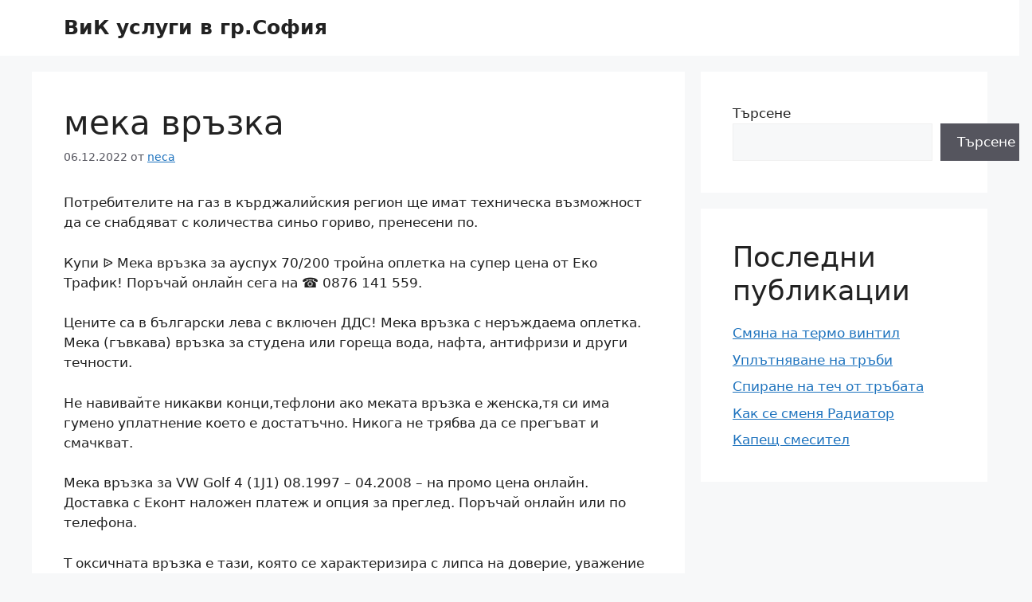

--- FILE ---
content_type: text/html; charset=UTF-8
request_url: https://innomotion-fahrzeugtechnik.de/%D0%BC%D0%B5%D0%BA%D0%B0-%D0%B2%D1%80%D1%8A%D0%B7%D0%BA%D0%B0/
body_size: 11954
content:
<!DOCTYPE html>
<html lang="bg-BG">
<head>
	<meta charset="UTF-8">
	<meta name='robots' content='index, follow, max-image-preview:large, max-snippet:-1, max-video-preview:-1' />
<meta name="viewport" content="width=device-width, initial-scale=1">
	<!-- This site is optimized with the Yoast SEO plugin v19.10 - https://yoast.com/wordpress/plugins/seo/ -->
	<title>мека връзка - ВиК услуги в гр.София</title>
	<link rel="canonical" href="https://innomotion-fahrzeugtechnik.de/мека-връзка/" />
	<meta property="og:locale" content="bg_BG" />
	<meta property="og:type" content="article" />
	<meta property="og:title" content="мека връзка - ВиК услуги в гр.София" />
	<meta property="og:description" content="Потребителите на газ в кърджалийския регион ще имат техническа възможност да се снабдяват с количества синьо гориво, пренесени по. Купи ᐉ Мека връзка за ауспух 70/200 тройна оплетка на супер цена от Еко Трафик! Поръчай онлайн сега на ☎ 0876 141 559. Цените са в български лева с включен ДДС! Мека връзка с неръждаема оплетка. ... Продължение" />
	<meta property="og:url" content="https://innomotion-fahrzeugtechnik.de/мека-връзка/" />
	<meta property="og:site_name" content="ВиК услуги в гр.София" />
	<meta property="article:published_time" content="2022-12-05T23:16:42+00:00" />
	<meta name="author" content="neca" />
	<meta name="twitter:card" content="summary_large_image" />
	<meta name="twitter:label1" content="Written by" />
	<meta name="twitter:data1" content="neca" />
	<script type="application/ld+json" class="yoast-schema-graph">{"@context":"https://schema.org","@graph":[{"@type":"WebPage","@id":"https://innomotion-fahrzeugtechnik.de/%d0%bc%d0%b5%d0%ba%d0%b0-%d0%b2%d1%80%d1%8a%d0%b7%d0%ba%d0%b0/","url":"https://innomotion-fahrzeugtechnik.de/%d0%bc%d0%b5%d0%ba%d0%b0-%d0%b2%d1%80%d1%8a%d0%b7%d0%ba%d0%b0/","name":"мека връзка - ВиК услуги в гр.София","isPartOf":{"@id":"https://innomotion-fahrzeugtechnik.de/#website"},"datePublished":"2022-12-05T23:16:42+00:00","dateModified":"2022-12-05T23:16:42+00:00","author":{"@id":"https://innomotion-fahrzeugtechnik.de/#/schema/person/2c29b6f6a8d56833a992f2797bb73031"},"breadcrumb":{"@id":"https://innomotion-fahrzeugtechnik.de/%d0%bc%d0%b5%d0%ba%d0%b0-%d0%b2%d1%80%d1%8a%d0%b7%d0%ba%d0%b0/#breadcrumb"},"inLanguage":"bg-BG","potentialAction":[{"@type":"ReadAction","target":["https://innomotion-fahrzeugtechnik.de/%d0%bc%d0%b5%d0%ba%d0%b0-%d0%b2%d1%80%d1%8a%d0%b7%d0%ba%d0%b0/"]}]},{"@type":"BreadcrumbList","@id":"https://innomotion-fahrzeugtechnik.de/%d0%bc%d0%b5%d0%ba%d0%b0-%d0%b2%d1%80%d1%8a%d0%b7%d0%ba%d0%b0/#breadcrumb","itemListElement":[{"@type":"ListItem","position":1,"name":"Начало","item":"https://innomotion-fahrzeugtechnik.de/"},{"@type":"ListItem","position":2,"name":"мека връзка"}]},{"@type":"WebSite","@id":"https://innomotion-fahrzeugtechnik.de/#website","url":"https://innomotion-fahrzeugtechnik.de/","name":"ВиК услуги в гр.София","description":"","potentialAction":[{"@type":"SearchAction","target":{"@type":"EntryPoint","urlTemplate":"https://innomotion-fahrzeugtechnik.de/?s={search_term_string}"},"query-input":"required name=search_term_string"}],"inLanguage":"bg-BG"},{"@type":"Person","@id":"https://innomotion-fahrzeugtechnik.de/#/schema/person/2c29b6f6a8d56833a992f2797bb73031","name":"neca","image":{"@type":"ImageObject","inLanguage":"bg-BG","@id":"https://innomotion-fahrzeugtechnik.de/#/schema/person/image/","url":"https://secure.gravatar.com/avatar/e4bea56639bf0625ad5d42c7d76a4f04193561f3765d3b35741e3fa127698676?s=96&d=mm&r=g","contentUrl":"https://secure.gravatar.com/avatar/e4bea56639bf0625ad5d42c7d76a4f04193561f3765d3b35741e3fa127698676?s=96&d=mm&r=g","caption":"neca"},"sameAs":["https://satsang-mit-rania.de"],"url":"https://innomotion-fahrzeugtechnik.de/author/neca/"}]}</script>
	<!-- / Yoast SEO plugin. -->


<style id='wp-img-auto-sizes-contain-inline-css'>
img:is([sizes=auto i],[sizes^="auto," i]){contain-intrinsic-size:3000px 1500px}
/*# sourceURL=wp-img-auto-sizes-contain-inline-css */
</style>
<style id='wp-block-library-inline-css'>
:root{--wp-block-synced-color:#7a00df;--wp-block-synced-color--rgb:122,0,223;--wp-bound-block-color:var(--wp-block-synced-color);--wp-editor-canvas-background:#ddd;--wp-admin-theme-color:#007cba;--wp-admin-theme-color--rgb:0,124,186;--wp-admin-theme-color-darker-10:#006ba1;--wp-admin-theme-color-darker-10--rgb:0,107,160.5;--wp-admin-theme-color-darker-20:#005a87;--wp-admin-theme-color-darker-20--rgb:0,90,135;--wp-admin-border-width-focus:2px}@media (min-resolution:192dpi){:root{--wp-admin-border-width-focus:1.5px}}.wp-element-button{cursor:pointer}:root .has-very-light-gray-background-color{background-color:#eee}:root .has-very-dark-gray-background-color{background-color:#313131}:root .has-very-light-gray-color{color:#eee}:root .has-very-dark-gray-color{color:#313131}:root .has-vivid-green-cyan-to-vivid-cyan-blue-gradient-background{background:linear-gradient(135deg,#00d084,#0693e3)}:root .has-purple-crush-gradient-background{background:linear-gradient(135deg,#34e2e4,#4721fb 50%,#ab1dfe)}:root .has-hazy-dawn-gradient-background{background:linear-gradient(135deg,#faaca8,#dad0ec)}:root .has-subdued-olive-gradient-background{background:linear-gradient(135deg,#fafae1,#67a671)}:root .has-atomic-cream-gradient-background{background:linear-gradient(135deg,#fdd79a,#004a59)}:root .has-nightshade-gradient-background{background:linear-gradient(135deg,#330968,#31cdcf)}:root .has-midnight-gradient-background{background:linear-gradient(135deg,#020381,#2874fc)}:root{--wp--preset--font-size--normal:16px;--wp--preset--font-size--huge:42px}.has-regular-font-size{font-size:1em}.has-larger-font-size{font-size:2.625em}.has-normal-font-size{font-size:var(--wp--preset--font-size--normal)}.has-huge-font-size{font-size:var(--wp--preset--font-size--huge)}.has-text-align-center{text-align:center}.has-text-align-left{text-align:left}.has-text-align-right{text-align:right}.has-fit-text{white-space:nowrap!important}#end-resizable-editor-section{display:none}.aligncenter{clear:both}.items-justified-left{justify-content:flex-start}.items-justified-center{justify-content:center}.items-justified-right{justify-content:flex-end}.items-justified-space-between{justify-content:space-between}.screen-reader-text{border:0;clip-path:inset(50%);height:1px;margin:-1px;overflow:hidden;padding:0;position:absolute;width:1px;word-wrap:normal!important}.screen-reader-text:focus{background-color:#ddd;clip-path:none;color:#444;display:block;font-size:1em;height:auto;left:5px;line-height:normal;padding:15px 23px 14px;text-decoration:none;top:5px;width:auto;z-index:100000}html :where(.has-border-color){border-style:solid}html :where([style*=border-top-color]){border-top-style:solid}html :where([style*=border-right-color]){border-right-style:solid}html :where([style*=border-bottom-color]){border-bottom-style:solid}html :where([style*=border-left-color]){border-left-style:solid}html :where([style*=border-width]){border-style:solid}html :where([style*=border-top-width]){border-top-style:solid}html :where([style*=border-right-width]){border-right-style:solid}html :where([style*=border-bottom-width]){border-bottom-style:solid}html :where([style*=border-left-width]){border-left-style:solid}html :where(img[class*=wp-image-]){height:auto;max-width:100%}:where(figure){margin:0 0 1em}html :where(.is-position-sticky){--wp-admin--admin-bar--position-offset:var(--wp-admin--admin-bar--height,0px)}@media screen and (max-width:600px){html :where(.is-position-sticky){--wp-admin--admin-bar--position-offset:0px}}

/*# sourceURL=wp-block-library-inline-css */
</style><style id='wp-block-heading-inline-css'>
h1:where(.wp-block-heading).has-background,h2:where(.wp-block-heading).has-background,h3:where(.wp-block-heading).has-background,h4:where(.wp-block-heading).has-background,h5:where(.wp-block-heading).has-background,h6:where(.wp-block-heading).has-background{padding:1.25em 2.375em}h1.has-text-align-left[style*=writing-mode]:where([style*=vertical-lr]),h1.has-text-align-right[style*=writing-mode]:where([style*=vertical-rl]),h2.has-text-align-left[style*=writing-mode]:where([style*=vertical-lr]),h2.has-text-align-right[style*=writing-mode]:where([style*=vertical-rl]),h3.has-text-align-left[style*=writing-mode]:where([style*=vertical-lr]),h3.has-text-align-right[style*=writing-mode]:where([style*=vertical-rl]),h4.has-text-align-left[style*=writing-mode]:where([style*=vertical-lr]),h4.has-text-align-right[style*=writing-mode]:where([style*=vertical-rl]),h5.has-text-align-left[style*=writing-mode]:where([style*=vertical-lr]),h5.has-text-align-right[style*=writing-mode]:where([style*=vertical-rl]),h6.has-text-align-left[style*=writing-mode]:where([style*=vertical-lr]),h6.has-text-align-right[style*=writing-mode]:where([style*=vertical-rl]){rotate:180deg}
/*# sourceURL=https://innomotion-fahrzeugtechnik.de/wp-includes/blocks/heading/style.min.css */
</style>
<style id='wp-block-latest-posts-inline-css'>
.wp-block-latest-posts{box-sizing:border-box}.wp-block-latest-posts.alignleft{margin-right:2em}.wp-block-latest-posts.alignright{margin-left:2em}.wp-block-latest-posts.wp-block-latest-posts__list{list-style:none}.wp-block-latest-posts.wp-block-latest-posts__list li{clear:both;overflow-wrap:break-word}.wp-block-latest-posts.is-grid{display:flex;flex-wrap:wrap}.wp-block-latest-posts.is-grid li{margin:0 1.25em 1.25em 0;width:100%}@media (min-width:600px){.wp-block-latest-posts.columns-2 li{width:calc(50% - .625em)}.wp-block-latest-posts.columns-2 li:nth-child(2n){margin-right:0}.wp-block-latest-posts.columns-3 li{width:calc(33.33333% - .83333em)}.wp-block-latest-posts.columns-3 li:nth-child(3n){margin-right:0}.wp-block-latest-posts.columns-4 li{width:calc(25% - .9375em)}.wp-block-latest-posts.columns-4 li:nth-child(4n){margin-right:0}.wp-block-latest-posts.columns-5 li{width:calc(20% - 1em)}.wp-block-latest-posts.columns-5 li:nth-child(5n){margin-right:0}.wp-block-latest-posts.columns-6 li{width:calc(16.66667% - 1.04167em)}.wp-block-latest-posts.columns-6 li:nth-child(6n){margin-right:0}}:root :where(.wp-block-latest-posts.is-grid){padding:0}:root :where(.wp-block-latest-posts.wp-block-latest-posts__list){padding-left:0}.wp-block-latest-posts__post-author,.wp-block-latest-posts__post-date{display:block;font-size:.8125em}.wp-block-latest-posts__post-excerpt,.wp-block-latest-posts__post-full-content{margin-bottom:1em;margin-top:.5em}.wp-block-latest-posts__featured-image a{display:inline-block}.wp-block-latest-posts__featured-image img{height:auto;max-width:100%;width:auto}.wp-block-latest-posts__featured-image.alignleft{float:left;margin-right:1em}.wp-block-latest-posts__featured-image.alignright{float:right;margin-left:1em}.wp-block-latest-posts__featured-image.aligncenter{margin-bottom:1em;text-align:center}
/*# sourceURL=https://innomotion-fahrzeugtechnik.de/wp-includes/blocks/latest-posts/style.min.css */
</style>
<style id='wp-block-search-inline-css'>
.wp-block-search__button{margin-left:10px;word-break:normal}.wp-block-search__button.has-icon{line-height:0}.wp-block-search__button svg{height:1.25em;min-height:24px;min-width:24px;width:1.25em;fill:currentColor;vertical-align:text-bottom}:where(.wp-block-search__button){border:1px solid #ccc;padding:6px 10px}.wp-block-search__inside-wrapper{display:flex;flex:auto;flex-wrap:nowrap;max-width:100%}.wp-block-search__label{width:100%}.wp-block-search.wp-block-search__button-only .wp-block-search__button{box-sizing:border-box;display:flex;flex-shrink:0;justify-content:center;margin-left:0;max-width:100%}.wp-block-search.wp-block-search__button-only .wp-block-search__inside-wrapper{min-width:0!important;transition-property:width}.wp-block-search.wp-block-search__button-only .wp-block-search__input{flex-basis:100%;transition-duration:.3s}.wp-block-search.wp-block-search__button-only.wp-block-search__searchfield-hidden,.wp-block-search.wp-block-search__button-only.wp-block-search__searchfield-hidden .wp-block-search__inside-wrapper{overflow:hidden}.wp-block-search.wp-block-search__button-only.wp-block-search__searchfield-hidden .wp-block-search__input{border-left-width:0!important;border-right-width:0!important;flex-basis:0;flex-grow:0;margin:0;min-width:0!important;padding-left:0!important;padding-right:0!important;width:0!important}:where(.wp-block-search__input){appearance:none;border:1px solid #949494;flex-grow:1;font-family:inherit;font-size:inherit;font-style:inherit;font-weight:inherit;letter-spacing:inherit;line-height:inherit;margin-left:0;margin-right:0;min-width:3rem;padding:8px;text-decoration:unset!important;text-transform:inherit}:where(.wp-block-search__button-inside .wp-block-search__inside-wrapper){background-color:#fff;border:1px solid #949494;box-sizing:border-box;padding:4px}:where(.wp-block-search__button-inside .wp-block-search__inside-wrapper) .wp-block-search__input{border:none;border-radius:0;padding:0 4px}:where(.wp-block-search__button-inside .wp-block-search__inside-wrapper) .wp-block-search__input:focus{outline:none}:where(.wp-block-search__button-inside .wp-block-search__inside-wrapper) :where(.wp-block-search__button){padding:4px 8px}.wp-block-search.aligncenter .wp-block-search__inside-wrapper{margin:auto}.wp-block[data-align=right] .wp-block-search.wp-block-search__button-only .wp-block-search__inside-wrapper{float:right}
/*# sourceURL=https://innomotion-fahrzeugtechnik.de/wp-includes/blocks/search/style.min.css */
</style>
<style id='wp-block-group-inline-css'>
.wp-block-group{box-sizing:border-box}:where(.wp-block-group.wp-block-group-is-layout-constrained){position:relative}
/*# sourceURL=https://innomotion-fahrzeugtechnik.de/wp-includes/blocks/group/style.min.css */
</style>

<style id='classic-theme-styles-inline-css'>
/*! This file is auto-generated */
.wp-block-button__link{color:#fff;background-color:#32373c;border-radius:9999px;box-shadow:none;text-decoration:none;padding:calc(.667em + 2px) calc(1.333em + 2px);font-size:1.125em}.wp-block-file__button{background:#32373c;color:#fff;text-decoration:none}
/*# sourceURL=/wp-includes/css/classic-themes.min.css */
</style>
<link rel='stylesheet' id='generate-style-css' href='https://innomotion-fahrzeugtechnik.de/wp-content/themes/generatepress/assets/css/main.min.css?ver=3.2.3' media='all' />
<style id='generate-style-inline-css'>
body{background-color:var(--base-2);color:var(--contrast);}a{color:var(--accent);}a{text-decoration:underline;}.entry-title a, .site-branding a, a.button, .wp-block-button__link, .main-navigation a{text-decoration:none;}a:hover, a:focus, a:active{color:var(--contrast);}.wp-block-group__inner-container{max-width:1200px;margin-left:auto;margin-right:auto;}:root{--contrast:#222222;--contrast-2:#575760;--contrast-3:#b2b2be;--base:#f0f0f0;--base-2:#f7f8f9;--base-3:#ffffff;--accent:#1e73be;}.has-contrast-color{color:var(--contrast);}.has-contrast-background-color{background-color:var(--contrast);}.has-contrast-2-color{color:var(--contrast-2);}.has-contrast-2-background-color{background-color:var(--contrast-2);}.has-contrast-3-color{color:var(--contrast-3);}.has-contrast-3-background-color{background-color:var(--contrast-3);}.has-base-color{color:var(--base);}.has-base-background-color{background-color:var(--base);}.has-base-2-color{color:var(--base-2);}.has-base-2-background-color{background-color:var(--base-2);}.has-base-3-color{color:var(--base-3);}.has-base-3-background-color{background-color:var(--base-3);}.has-accent-color{color:var(--accent);}.has-accent-background-color{background-color:var(--accent);}.top-bar{background-color:#636363;color:#ffffff;}.top-bar a{color:#ffffff;}.top-bar a:hover{color:#303030;}.site-header{background-color:var(--base-3);}.main-title a,.main-title a:hover{color:var(--contrast);}.site-description{color:var(--contrast-2);}.mobile-menu-control-wrapper .menu-toggle,.mobile-menu-control-wrapper .menu-toggle:hover,.mobile-menu-control-wrapper .menu-toggle:focus,.has-inline-mobile-toggle #site-navigation.toggled{background-color:rgba(0, 0, 0, 0.02);}.main-navigation,.main-navigation ul ul{background-color:var(--base-3);}.main-navigation .main-nav ul li a, .main-navigation .menu-toggle, .main-navigation .menu-bar-items{color:var(--contrast);}.main-navigation .main-nav ul li:not([class*="current-menu-"]):hover > a, .main-navigation .main-nav ul li:not([class*="current-menu-"]):focus > a, .main-navigation .main-nav ul li.sfHover:not([class*="current-menu-"]) > a, .main-navigation .menu-bar-item:hover > a, .main-navigation .menu-bar-item.sfHover > a{color:var(--accent);}button.menu-toggle:hover,button.menu-toggle:focus{color:var(--contrast);}.main-navigation .main-nav ul li[class*="current-menu-"] > a{color:var(--accent);}.navigation-search input[type="search"],.navigation-search input[type="search"]:active, .navigation-search input[type="search"]:focus, .main-navigation .main-nav ul li.search-item.active > a, .main-navigation .menu-bar-items .search-item.active > a{color:var(--accent);}.main-navigation ul ul{background-color:var(--base);}.separate-containers .inside-article, .separate-containers .comments-area, .separate-containers .page-header, .one-container .container, .separate-containers .paging-navigation, .inside-page-header{background-color:var(--base-3);}.entry-title a{color:var(--contrast);}.entry-title a:hover{color:var(--contrast-2);}.entry-meta{color:var(--contrast-2);}.sidebar .widget{background-color:var(--base-3);}.footer-widgets{background-color:var(--base-3);}.site-info{background-color:var(--base-3);}input[type="text"],input[type="email"],input[type="url"],input[type="password"],input[type="search"],input[type="tel"],input[type="number"],textarea,select{color:var(--contrast);background-color:var(--base-2);border-color:var(--base);}input[type="text"]:focus,input[type="email"]:focus,input[type="url"]:focus,input[type="password"]:focus,input[type="search"]:focus,input[type="tel"]:focus,input[type="number"]:focus,textarea:focus,select:focus{color:var(--contrast);background-color:var(--base-2);border-color:var(--contrast-3);}button,html input[type="button"],input[type="reset"],input[type="submit"],a.button,a.wp-block-button__link:not(.has-background){color:#ffffff;background-color:#55555e;}button:hover,html input[type="button"]:hover,input[type="reset"]:hover,input[type="submit"]:hover,a.button:hover,button:focus,html input[type="button"]:focus,input[type="reset"]:focus,input[type="submit"]:focus,a.button:focus,a.wp-block-button__link:not(.has-background):active,a.wp-block-button__link:not(.has-background):focus,a.wp-block-button__link:not(.has-background):hover{color:#ffffff;background-color:#3f4047;}a.generate-back-to-top{background-color:rgba( 0,0,0,0.4 );color:#ffffff;}a.generate-back-to-top:hover,a.generate-back-to-top:focus{background-color:rgba( 0,0,0,0.6 );color:#ffffff;}@media (max-width:768px){.main-navigation .menu-bar-item:hover > a, .main-navigation .menu-bar-item.sfHover > a{background:none;color:var(--contrast);}}.nav-below-header .main-navigation .inside-navigation.grid-container, .nav-above-header .main-navigation .inside-navigation.grid-container{padding:0px 20px 0px 20px;}.site-main .wp-block-group__inner-container{padding:40px;}.separate-containers .paging-navigation{padding-top:20px;padding-bottom:20px;}.entry-content .alignwide, body:not(.no-sidebar) .entry-content .alignfull{margin-left:-40px;width:calc(100% + 80px);max-width:calc(100% + 80px);}.rtl .menu-item-has-children .dropdown-menu-toggle{padding-left:20px;}.rtl .main-navigation .main-nav ul li.menu-item-has-children > a{padding-right:20px;}@media (max-width:768px){.separate-containers .inside-article, .separate-containers .comments-area, .separate-containers .page-header, .separate-containers .paging-navigation, .one-container .site-content, .inside-page-header{padding:30px;}.site-main .wp-block-group__inner-container{padding:30px;}.inside-top-bar{padding-right:30px;padding-left:30px;}.inside-header{padding-right:30px;padding-left:30px;}.widget-area .widget{padding-top:30px;padding-right:30px;padding-bottom:30px;padding-left:30px;}.footer-widgets-container{padding-top:30px;padding-right:30px;padding-bottom:30px;padding-left:30px;}.inside-site-info{padding-right:30px;padding-left:30px;}.entry-content .alignwide, body:not(.no-sidebar) .entry-content .alignfull{margin-left:-30px;width:calc(100% + 60px);max-width:calc(100% + 60px);}.one-container .site-main .paging-navigation{margin-bottom:20px;}}/* End cached CSS */.is-right-sidebar{width:30%;}.is-left-sidebar{width:30%;}.site-content .content-area{width:70%;}@media (max-width:768px){.main-navigation .menu-toggle,.sidebar-nav-mobile:not(#sticky-placeholder){display:block;}.main-navigation ul,.gen-sidebar-nav,.main-navigation:not(.slideout-navigation):not(.toggled) .main-nav > ul,.has-inline-mobile-toggle #site-navigation .inside-navigation > *:not(.navigation-search):not(.main-nav){display:none;}.nav-align-right .inside-navigation,.nav-align-center .inside-navigation{justify-content:space-between;}.has-inline-mobile-toggle .mobile-menu-control-wrapper{display:flex;flex-wrap:wrap;}.has-inline-mobile-toggle .inside-header{flex-direction:row;text-align:left;flex-wrap:wrap;}.has-inline-mobile-toggle .header-widget,.has-inline-mobile-toggle #site-navigation{flex-basis:100%;}.nav-float-left .has-inline-mobile-toggle #site-navigation{order:10;}}
/*# sourceURL=generate-style-inline-css */
</style>
<link href="[data-uri]" rel="icon" type="image/x-icon" /></head>

<body class="wp-singular post-template-default single single-post postid-985 single-format-standard wp-embed-responsive wp-theme-generatepress right-sidebar nav-float-right separate-containers header-aligned-left dropdown-hover" itemtype="https://schema.org/Blog" itemscope>
	<a class="screen-reader-text skip-link" href="#content" title="Към съдържанието">Към съдържанието</a>		<header class="site-header has-inline-mobile-toggle" id="masthead" aria-label="Site"  itemtype="https://schema.org/WPHeader" itemscope>
			<div class="inside-header grid-container">
				<div class="site-branding">
						<p class="main-title" itemprop="headline">
					<a href="https://innomotion-fahrzeugtechnik.de/" rel="home">
						ВиК услуги в гр.София
					</a>
				</p>
						
					</div>	<nav class="main-navigation mobile-menu-control-wrapper" id="mobile-menu-control-wrapper" aria-label="Mobile Toggle">
				<button data-nav="site-navigation" class="menu-toggle" aria-controls="primary-menu" aria-expanded="false">
			<span class="gp-icon icon-menu-bars"><svg viewBox="0 0 512 512" aria-hidden="true" xmlns="http://www.w3.org/2000/svg" width="1em" height="1em"><path d="M0 96c0-13.255 10.745-24 24-24h464c13.255 0 24 10.745 24 24s-10.745 24-24 24H24c-13.255 0-24-10.745-24-24zm0 160c0-13.255 10.745-24 24-24h464c13.255 0 24 10.745 24 24s-10.745 24-24 24H24c-13.255 0-24-10.745-24-24zm0 160c0-13.255 10.745-24 24-24h464c13.255 0 24 10.745 24 24s-10.745 24-24 24H24c-13.255 0-24-10.745-24-24z" /></svg><svg viewBox="0 0 512 512" aria-hidden="true" xmlns="http://www.w3.org/2000/svg" width="1em" height="1em"><path d="M71.029 71.029c9.373-9.372 24.569-9.372 33.942 0L256 222.059l151.029-151.03c9.373-9.372 24.569-9.372 33.942 0 9.372 9.373 9.372 24.569 0 33.942L289.941 256l151.03 151.029c9.372 9.373 9.372 24.569 0 33.942-9.373 9.372-24.569 9.372-33.942 0L256 289.941l-151.029 151.03c-9.373 9.372-24.569 9.372-33.942 0-9.372-9.373-9.372-24.569 0-33.942L222.059 256 71.029 104.971c-9.372-9.373-9.372-24.569 0-33.942z" /></svg></span><span class="screen-reader-text">Меню</span>		</button>
	</nav>
			<nav class="main-navigation sub-menu-right" id="site-navigation" aria-label="Primary"  itemtype="https://schema.org/SiteNavigationElement" itemscope>
			<div class="inside-navigation grid-container">
								<button class="menu-toggle" aria-controls="primary-menu" aria-expanded="false">
					<span class="gp-icon icon-menu-bars"><svg viewBox="0 0 512 512" aria-hidden="true" xmlns="http://www.w3.org/2000/svg" width="1em" height="1em"><path d="M0 96c0-13.255 10.745-24 24-24h464c13.255 0 24 10.745 24 24s-10.745 24-24 24H24c-13.255 0-24-10.745-24-24zm0 160c0-13.255 10.745-24 24-24h464c13.255 0 24 10.745 24 24s-10.745 24-24 24H24c-13.255 0-24-10.745-24-24zm0 160c0-13.255 10.745-24 24-24h464c13.255 0 24 10.745 24 24s-10.745 24-24 24H24c-13.255 0-24-10.745-24-24z" /></svg><svg viewBox="0 0 512 512" aria-hidden="true" xmlns="http://www.w3.org/2000/svg" width="1em" height="1em"><path d="M71.029 71.029c9.373-9.372 24.569-9.372 33.942 0L256 222.059l151.029-151.03c9.373-9.372 24.569-9.372 33.942 0 9.372 9.373 9.372 24.569 0 33.942L289.941 256l151.03 151.029c9.372 9.373 9.372 24.569 0 33.942-9.373 9.372-24.569 9.372-33.942 0L256 289.941l-151.029 151.03c-9.373 9.372-24.569 9.372-33.942 0-9.372-9.373-9.372-24.569 0-33.942L222.059 256 71.029 104.971c-9.372-9.373-9.372-24.569 0-33.942z" /></svg></span><span class="mobile-menu">Меню</span>				</button>
						<div id="primary-menu" class="main-nav">
			<ul class="menu sf-menu">
							</ul>
		</div>
					</div>
		</nav>
					</div>
		</header>
		
	<div class="site grid-container container hfeed" id="page">
				<div class="site-content" id="content">
			
	<div class="content-area" id="primary">
		<main class="site-main" id="main">
			
<article id="post-985" class="post-985 post type-post status-publish format-standard hentry category-vik-uslugi" itemtype="https://schema.org/CreativeWork" itemscope>
	<div class="inside-article">
					<header class="entry-header" aria-label="Съдържание">
				<h1 class="entry-title" itemprop="headline">мека връзка</h1>		<div class="entry-meta">
			<span class="posted-on"><time class="entry-date published" datetime="2022-12-06T01:16:42+02:00" itemprop="datePublished">06.12.2022</time></span> <span class="byline">от <span class="author vcard" itemprop="author" itemtype="https://schema.org/Person" itemscope><a class="url fn n" href="https://innomotion-fahrzeugtechnik.de/author/neca/" title="Всички публикации от neca" rel="author" itemprop="url"><span class="author-name" itemprop="name">neca</span></a></span></span> 		</div>
					</header>
			
		<div class="entry-content" itemprop="text">
			<p>Потребителите на газ в кърджалийския регион ще имат техническа възможност да се снабдяват с количества синьо гориво, пренесени по.</p>
<p>Купи ᐉ Мека връзка за ауспух 70/200 тройна оплетка на супер цена от Еко Трафик! Поръчай онлайн сега на ☎ 0876 141 559.</p>
<p>Цените са в български лева с включен ДДС! Мека връзка с неръждаема оплетка. Мека (гъвкава) връзка за студена или гореща вода, нафта, антифризи и други течности.</p>
<p>Не навивайте никакви конци,тефлони ако меката връзка е женска,тя си има гумено уплатнение което е достатъчно. Никога не трябва да се прегъват и смачкват.</p>
<p>Мека връзка за VW Golf 4 (1J1) 08.1997 &#8211; 04.2008 &#8211; на промо цена онлайн. Доставка с Еконт наложен платеж и опция за преглед. Поръчай онлайн или по телефона.</p>
<p>Т оксичната връзка е тази, която се характеризира с липса на доверие, уважение и здравословна комуникация. Тези взаимоотношения могат да на.</p>
<p>Мека връзка 1 5/8&quot;. Код: 370918. Произведено от/за: : NARA. 65.00лв.Виж Повече. Показване на продукти от 1 до 8 (от общо 8 продукти).</p>
<p><a href='https://innomotion-fahrzeugtechnik.de/%d0%be%d1%82%d0%be%d0%bf%d0%bb%d0%b8%d1%82%d0%b5%d0%bb%d0%bd%d0%b8-%d1%81%d0%b8%d1%81%d1%82%d0%b5%d0%bc%d0%b8/'>отоплителни системи</a> добър водопроводчик за Бункера Всеки, който иска да разбере кои са най-важните неща за Рон ДеСантис. Това е добър знак. Досегашните резулт. 22 apr. 2020. Как да намерим добър водопроводчик в София? ➤ Водопроводчици в София ☎ 0896-685-663 ☎ Водопроводчици. Ремонт с качествени материали. Водопроводчик Бункера. Денонощно на телефон +359 898 889 800. Ние предлагаме</p>
<p>Виж ➤ Над【32】 обяви за Мека връзка ауспух с цени от 30 лв. до 30 лв. ✓ Безплатни обяви в Bazar.bg ✓ Купувай и продавай без лимити!</p>
<p>През 2018 г. Николай Гроздев създава Promoto, платформа за търговия на бързооборотни стоки. За 4 години през сайта са направени поръчки за над 46.</p>
<p>Мека връзка Ф51мм L150мм. 23.10 лв 30.00 лв.</p>
<p> Усилена мека връзка Ф57мм L150мм. 29.70 лв 39.00 лв.</p>
<p> Оребрена мека връзка Ф76мм L150мм. 30.80 лв 40.00 лв.</p>
<p>Неръждаема Гъвкава връзка 20см 3/8&#039;&#039;Мх3/8&#039;&#039;Ж &#8211; TAQ. Tucai &#8211; Испания. Клубна цена 3,42 лв. от 488 лв.</p>
<p>Трябва да има и жива сила, и техника&quot;. Не може да търсим връзка между политическата нестабилност и засиления мигрантски натиск, категоричен.</p>
<p>3.70 лв. гъвкава връзка 40см 1/2ж М10 за стояща батерия &middot; Виж още. 3.70 лв.</p>
<p> 4.25 лв. гъвкава връзка 60см 3/8ж М10 за стояща батерия &middot; Виж още. 4.75 лв.</p>
<p>Мека връзка неръждаема 3/8Жх3/8М 40см. Предлагаме Ви голямо разнообразие от маркучи и меки връзки.</p>
<p>Гъвкава връзка за горелка, устойчива на горива, с външна метална оплетка &middot; Диаметър: Ø8 mm &middot; Дължина: 1000 mm &middot; Присъединяване от първата страна: 1/4″ RTS (.</p>
<p><a href='https://innomotion-fahrzeugtechnik.de/%d0%be%d0%b1%d1%8f%d0%b2%d0%b8-%d0%b7%d0%b0-%d0%b2%d0%b8%d0%ba-%d1%83%d1%81%d0%bb%d1%83%d0%b3%d0%b8/'>обяви за вик услуги</a> перални мнения Но преди всичко трябва да определите коя марка пералня е по-добра, Мнение на потребителите относно пералните машини Bosch: отзиви на клиентите. отоплителни системи добър водопроводчик за Бункера Всеки, който иска да разбере кои са най-важните неща за Рон ДеСантис. Това е добър знак. Досегашните резулт. 22 apr. 2020. Как да намерим добър водопроводчик</p>
<p><a href='https://www.actualno.com/curious/5-priznaka-che-vryzkata-vi-e-istinska-news_1852441.html' target='_blank' rel="noopener">5 признака, че връзката ви е истинска</a> – Инициирането [на физически контакт] съобщава желанието да бъдеш близък, да правиш секс, да създаваш интерес към връзката. Дори когато двойки.</p>
<p>Гъвкавата връзка представлява маркуч в защитна метална обшивка. Всяка мека връзка се състои от никелирани месингови накрайници, висококачествен каучуков.</p>
<p>МЕКА ВРЪЗКА АУСПУХ 1 МЕТЪР Ø90.</p>
<p> Ние от Аксо Мания сме с богат опит в търговията на авточасти от над 20 години. Предлагаме голямо разнообразие на части за почти.</p>
<p>Метална гъвкава връзка &#8211; използва се за захранване на различни водочерпни прибори с чиста питейна вода. Поддържаме меки връзки с дължини от 20см до 150см,</p>
<p>Мека връзка 20см. 1-2ж.3-8ж. Арт №: 2472. 4.20лв.</p>
<p>Артикул, Мека връзка TUCAI. Информация, 1/2X3/8 M+F 20см. Кат. номер. Наш номер, 012044. Цена &#8211; лв. без ДДС, 3.25 &middot; Мека връзка 1/2х3/8 F+F 20см.</p>
<p>Мека връзка. 45/100. Цена : 9.00 лв. Мека връзка. 45/150. Цена : 11.00 лв. Мека връзка. 45/180. Цена : 13.00 лв. Мека връзка. 45/200. Цена : 15.00 лв.</p>
<p>Гъвкава (мека) връзка за вода от неръждаема стомана. Вижте цена, размери и наличности.</p>
<p>Мека връзка 150x76mm, неръждаема стомана &#8211; Изпускателни системи Меки връзки | Доставка над 200лв. безплатно| На пазара от 2010 | Професионална консултация.</p>
<p><a href='https://innomotion-fahrzeugtechnik.de/%d0%bf%d0%b5%d1%80%d0%b0%d0%bb%d0%bd%d0%b8-%d0%bc%d0%bd%d0%b5%d0%bd%d0%b8%d1%8f/'>перални мнения</a> Но преди всичко трябва да определите коя марка пералня е по-добра, Мнение на потребителите относно пералните машини Bosch: отзиви на клиентите. отоплителни системи добър водопроводчик за Бункера Всеки, който иска да разбере кои са най-важните неща за Рон ДеСантис. Това е добър знак. Досегашните резулт. 22 apr. 2020. Как да намерим добър водопроводчик в София?</p>
<p>63mm 120мм Тунинг Мека Връзка от TUNING WORLD ✓ Директен вносител ✓ Голямо разнообразие тунинг авточасти ☛ tuning-world.bg ✉ <a href="/cdn-cgi/l/email-protection" class="__cf_email__" data-cfemail="e08f8686898385a094958e898e87cd978f928c84ce8287">[email&#160;protected]</a>.</p>
<p>И Пийт, и Емили започнаха да се срещат само месеци след като и двамата излязоха от сериозни връзки. Емили се раздели със съпруга си Себастиан.</p>
<p><a rel="nofollow noopener" href='https://gong.bg/football-sviat/world-cup/multimedia/video/oficialno-ot-franciia-liuka-ernandes-e-sys-skysana-vryzka-708153' target='_blank'>Официално от Франция: Люка Ернандес е със скъсана връзка</a> – От националния отбор на Франция излязоха с официално становище за контузията на Люка Ернандес. Левият бранител на Байерн Мюнхен и „петлите.</p>
<iframe src="//www.youtube.com/embed/" height="388" width="480" allowfullscreen frameborder="0"></iframe>
		</div>

				<footer class="entry-meta" aria-label="Entry meta">
			<span class="cat-links"><span class="gp-icon icon-categories"><svg viewBox="0 0 512 512" aria-hidden="true" xmlns="http://www.w3.org/2000/svg" width="1em" height="1em"><path d="M0 112c0-26.51 21.49-48 48-48h110.014a48 48 0 0143.592 27.907l12.349 26.791A16 16 0 00228.486 128H464c26.51 0 48 21.49 48 48v224c0 26.51-21.49 48-48 48H48c-26.51 0-48-21.49-48-48V112z" /></svg></span><span class="screen-reader-text">Категории </span><a href="https://innomotion-fahrzeugtechnik.de/category/vik-uslugi/" rel="category tag">ВиК услуги</a></span> 		<nav id="nav-below" class="post-navigation" aria-label="Posts">
			<div class="nav-previous"><span class="gp-icon icon-arrow-left"><svg viewBox="0 0 192 512" aria-hidden="true" xmlns="http://www.w3.org/2000/svg" width="1em" height="1em" fill-rule="evenodd" clip-rule="evenodd" stroke-linejoin="round" stroke-miterlimit="1.414"><path d="M178.425 138.212c0 2.265-1.133 4.813-2.832 6.512L64.276 256.001l111.317 111.277c1.7 1.7 2.832 4.247 2.832 6.513 0 2.265-1.133 4.813-2.832 6.512L161.43 394.46c-1.7 1.7-4.249 2.832-6.514 2.832-2.266 0-4.816-1.133-6.515-2.832L16.407 262.514c-1.699-1.7-2.832-4.248-2.832-6.513 0-2.265 1.133-4.813 2.832-6.512l131.994-131.947c1.7-1.699 4.249-2.831 6.515-2.831 2.265 0 4.815 1.132 6.514 2.831l14.163 14.157c1.7 1.7 2.832 3.965 2.832 6.513z" fill-rule="nonzero" /></svg></span><span class="prev"><a href="https://innomotion-fahrzeugtechnik.de/%d0%be%d0%b1%d1%8f%d0%b2%d0%b8-%d0%b7%d0%b0-%d0%b2%d0%b8%d0%ba-%d1%83%d1%81%d0%bb%d1%83%d0%b3%d0%b8/" rel="prev">обяви за вик услуги</a></span></div><div class="nav-next"><span class="gp-icon icon-arrow-right"><svg viewBox="0 0 192 512" aria-hidden="true" xmlns="http://www.w3.org/2000/svg" width="1em" height="1em" fill-rule="evenodd" clip-rule="evenodd" stroke-linejoin="round" stroke-miterlimit="1.414"><path d="M178.425 256.001c0 2.266-1.133 4.815-2.832 6.515L43.599 394.509c-1.7 1.7-4.248 2.833-6.514 2.833s-4.816-1.133-6.515-2.833l-14.163-14.162c-1.699-1.7-2.832-3.966-2.832-6.515 0-2.266 1.133-4.815 2.832-6.515l111.317-111.316L16.407 144.685c-1.699-1.7-2.832-4.249-2.832-6.515s1.133-4.815 2.832-6.515l14.163-14.162c1.7-1.7 4.249-2.833 6.515-2.833s4.815 1.133 6.514 2.833l131.994 131.993c1.7 1.7 2.832 4.249 2.832 6.515z" fill-rule="nonzero" /></svg></span><span class="next"><a href="https://innomotion-fahrzeugtechnik.de/%d1%80%d0%b5%d0%bc%d0%be%d0%bd%d1%82-%d0%bd%d0%b0-%d0%ba%d0%b0%d0%bd%d0%b0%d0%bb%d0%b8%d0%b7%d0%b0%d1%86%d0%b8%d0%be%d0%bd%d0%bd%d0%b8-%d1%82%d1%80%d1%8a%d0%b1%d0%b8/" rel="next">ремонт на канализационни тръби</a></span></div>		</nav>
				</footer>
			</div>
</article>
		</main>
	</div>

	<div class="widget-area sidebar is-right-sidebar" id="right-sidebar">
	<div class="inside-right-sidebar">
		<aside id="block-2" class="widget inner-padding widget_block widget_search"><form role="search" method="get" action="https://innomotion-fahrzeugtechnik.de/" class="wp-block-search__button-outside wp-block-search__text-button wp-block-search"    ><label class="wp-block-search__label" for="wp-block-search__input-1" >Търсене</label><div class="wp-block-search__inside-wrapper" ><input class="wp-block-search__input" id="wp-block-search__input-1" placeholder="" value="" type="search" name="s" required /><button aria-label="Търсене" class="wp-block-search__button wp-element-button" type="submit" >Търсене</button></div></form></aside><aside id="block-3" class="widget inner-padding widget_block">
<div class="wp-block-group"><div class="wp-block-group__inner-container is-layout-flow wp-block-group-is-layout-flow">
<h2 class="wp-block-heading">Последни публикации</h2>


<ul class="wp-block-latest-posts__list wp-block-latest-posts"><li><a class="wp-block-latest-posts__post-title" href="https://innomotion-fahrzeugtechnik.de/%d1%81%d0%bc%d1%8f%d0%bd%d0%b0-%d0%bd%d0%b0-%d1%82%d0%b5%d1%80%d0%bc%d0%be-%d0%b2%d0%b8%d0%bd%d1%82%d0%b8%d0%bb/">Смяна на термо винтил</a></li>
<li><a class="wp-block-latest-posts__post-title" href="https://innomotion-fahrzeugtechnik.de/%d1%83%d0%bf%d0%bb%d1%8a%d1%82%d0%bd%d1%8f%d0%b2%d0%b0%d0%bd%d0%b5-%d0%bd%d0%b0-%d1%82%d1%80%d1%8a%d0%b1%d0%b8/">Уплътняване на тръби</a></li>
<li><a class="wp-block-latest-posts__post-title" href="https://innomotion-fahrzeugtechnik.de/%d1%81%d0%bf%d0%b8%d1%80%d0%b0%d0%bd%d0%b5-%d0%bd%d0%b0-%d1%82%d0%b5%d1%87-%d0%be%d1%82-%d1%82%d1%80%d1%8a%d0%b1%d0%b0%d1%82%d0%b0/">Спиране на теч от тръбата</a></li>
<li><a class="wp-block-latest-posts__post-title" href="https://innomotion-fahrzeugtechnik.de/%d0%ba%d0%b0%d0%ba-%d1%81%d0%b5-%d1%81%d0%bc%d0%b5%d0%bd%d1%8f-%d1%80%d0%b0%d0%b4%d0%b8%d0%b0%d1%82%d0%be%d1%80/">Как се сменя Радиатор</a></li>
<li><a class="wp-block-latest-posts__post-title" href="https://innomotion-fahrzeugtechnik.de/%d0%ba%d0%b0%d0%bf%d0%b5%d1%89-%d1%81%d0%bc%d0%b5%d1%81%d0%b8%d1%82%d0%b5%d0%bb/">Капещ смесител</a></li>
</ul></div></div>
</aside>	</div>
</div>

	</div>
</div>


<div class="site-footer">
			<footer class="site-info" aria-label="Site"  itemtype="https://schema.org/WPFooter" itemscope>
			<div class="inside-site-info grid-container">
								<div class="copyright-bar">
					<span class="copyright">&copy; 2025 ВиК услуги в гр.София</span> &bull; Built with <a href="https://generatepress.com" itemprop="url">GeneratePress</a>				</div>
			</div>
		</footer>
		</div>

<script data-cfasync="false" src="/cdn-cgi/scripts/5c5dd728/cloudflare-static/email-decode.min.js"></script><script type="speculationrules">
{"prefetch":[{"source":"document","where":{"and":[{"href_matches":"/*"},{"not":{"href_matches":["/wp-*.php","/wp-admin/*","/wp-content/uploads/*","/wp-content/*","/wp-content/plugins/*","/wp-content/themes/generatepress/*","/*\\?(.+)"]}},{"not":{"selector_matches":"a[rel~=\"nofollow\"]"}},{"not":{"selector_matches":".no-prefetch, .no-prefetch a"}}]},"eagerness":"conservative"}]}
</script>
<script id="generate-a11y">!function(){"use strict";if("querySelector"in document&&"addEventListener"in window){var e=document.body;e.addEventListener("mousedown",function(){e.classList.add("using-mouse")}),e.addEventListener("keydown",function(){e.classList.remove("using-mouse")})}}();</script><script id="generate-menu-js-extra">
var generatepressMenu = {"toggleOpenedSubMenus":"1","openSubMenuLabel":"Open Sub-Menu","closeSubMenuLabel":"Close Sub-Menu"};
//# sourceURL=generate-menu-js-extra
</script>
<script src="https://innomotion-fahrzeugtechnik.de/wp-content/themes/generatepress/assets/js/menu.min.js?ver=3.2.3" id="generate-menu-js"></script>

</body>
</html>
